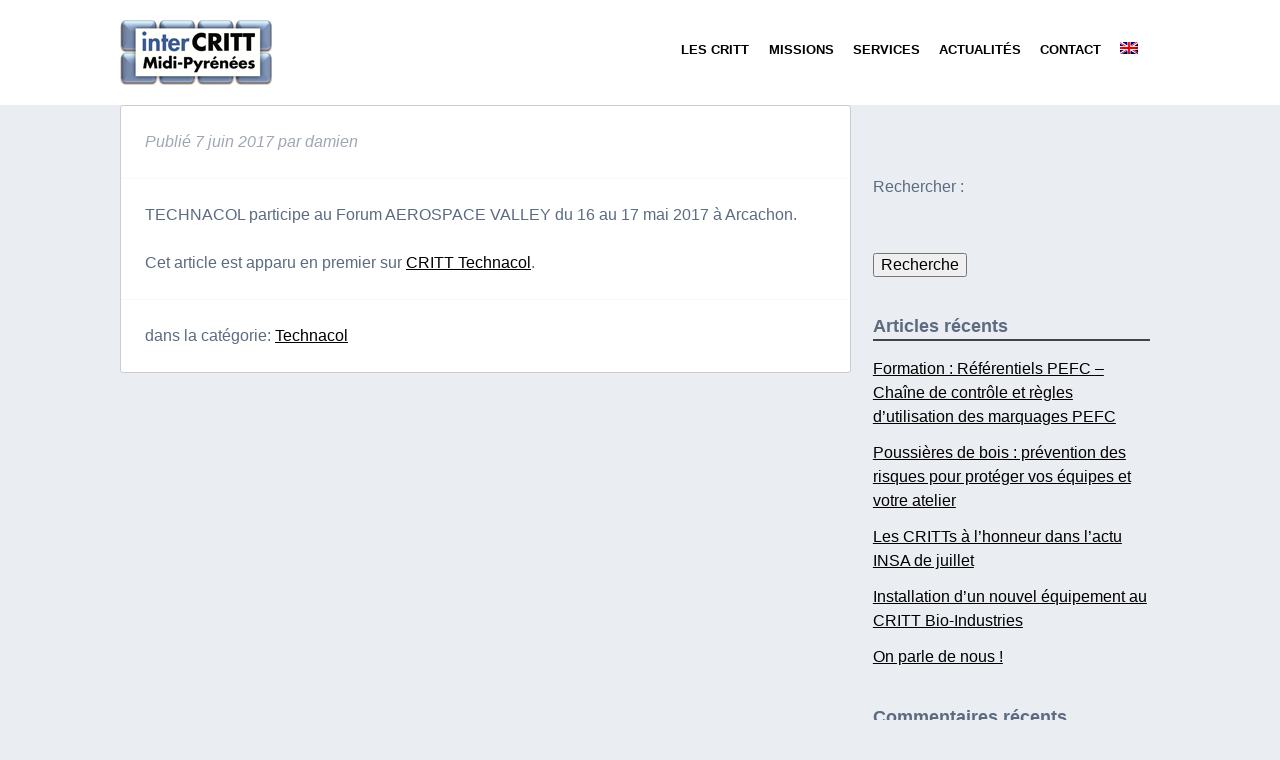

--- FILE ---
content_type: text/html; charset=UTF-8
request_url: https://www.critt.net/1040/
body_size: 6006
content:
<!doctype html>

<!--[if lt IE 7]><html lang="fr-FR" prefix="og: http://ogp.me/ns#" class="no-js lt-ie9 lt-ie8 lt-ie7"><![endif]-->
<!--[if (IE 7)&!(IEMobile)]><html lang="fr-FR" prefix="og: http://ogp.me/ns#" class="no-js lt-ie9 lt-ie8"><![endif]-->
<!--[if (IE 8)&!(IEMobile)]><html lang="fr-FR" prefix="og: http://ogp.me/ns#" class="no-js lt-ie9"><![endif]-->
<!--[if gt IE 8]><!--> <html lang="fr-FR" prefix="og: http://ogp.me/ns#" class="no-js"><!--<![endif]-->

	<head>
		<meta charset="utf-8">

				<meta http-equiv="X-UA-Compatible" content="IE=edge">

		<title>- Inter CRITT</title>

<link rel="stylesheet" href="https://www.critt.net/wordpress/wp-content/plugins/sitepress-multilingual-cms/res/css/language-selector.css?v=3.3.6" type="text/css" media="all" />

				<meta name="HandheldFriendly" content="True">
		<meta name="MobileOptimized" content="320">
		<meta name="viewport" content="width=device-width, initial-scale=1"/>

				<!--[if IE]>
			<link rel="shortcut icon" href="https://www.critt.net/wordpress/wp-content/themes/intercritt/favicon.ico">
		<![endif]-->
        <link rel="apple-touch-icon" sizes="57x57" href="https://www.critt.net/wordpress/wp-content/themes/intercritt/library/images/apple-touch-icon-57x57.png">
		<link rel="apple-touch-icon" sizes="60x60" href="https://www.critt.net/wordpress/wp-content/themes/intercritt/library/images/apple-touch-icon-60x60.png">
		<link rel="apple-touch-icon" sizes="72x72" href="https://www.critt.net/wordpress/wp-content/themes/intercritt/library/images/apple-touch-icon-72x72.png">
		<link rel="apple-touch-icon" sizes="76x76" href="https://www.critt.net/wordpress/wp-content/themes/intercritt/library/images/apple-touch-icon-76x76.png">
		<link rel="apple-touch-icon" sizes="114x114" href="https://www.critt.net/wordpress/wp-content/themes/intercritt/library/images/apple-touch-icon-114x114.png">
		<link rel="apple-touch-icon" sizes="120x120" href="https://www.critt.net/wordpress/wp-content/themes/intercritt/library/images/apple-touch-icon-120x120.png">
		<link rel="apple-touch-icon" sizes="144x144" href="https://www.critt.net/wordpress/wp-content/themes/intercritt/library/images/apple-touch-icon-144x144.png">
		<link rel="apple-touch-icon" sizes="152x152" href="https://www.critt.net/wordpress/wp-content/themes/intercritt/library/images/apple-touch-icon-152x152.png">
		<link rel="apple-touch-icon" sizes="180x180" href="https://www.critt.net/wordpress/wp-content/themes/intercritt/library/images/apple-touch-icon-180x180.png">
		<link rel="icon" type="image/png" href="https://www.critt.net/wordpress/wp-content/themes/intercritt/library/images/favicon-32x32.png" sizes="32x32">
		<link rel="icon" type="image/png" href="https://www.critt.net/wordpress/wp-content/themes/intercritt/library/images/favicon-194x194.png" sizes="194x194">
		<link rel="icon" type="image/png" href="https://www.critt.net/wordpress/wp-content/themes/intercritt/library/images/favicon-96x96.png" sizes="96x96">
		<link rel="icon" type="image/png" href="https://www.critt.net/wordpress/wp-content/themes/intercritt/library/images/android-chrome-192x192.png" sizes="192x192">
		<link rel="icon" type="image/png" href="https://www.critt.net/wordpress/wp-content/themes/intercritt/library/images/favicon-16x16.png" sizes="16x16">
		<link rel="manifest" href="https://www.critt.net/wordpress/wp-content/themes/intercritt/library/images/manifest.json">
		<meta name="msapplication-TileColor" content="#455b6b">
		<meta name="msapplication-TileImage" content="https://www.critt.net/wordpress/wp-content/themes/intercritt/library/images/mstile-144x144.png">
		<meta name="theme-color" content="#ffffff">
        <!--<link rel="stylesheet" href="//maxcdn.bootstrapcdn.com/font-awesome/4.3.0/css/font-awesome.min.css">-->

		<link rel="pingback" href="https://www.critt.net/wordpress/xmlrpc.php">

				
<!-- This site is optimized with the Yoast SEO plugin v3.1 - https://yoast.com/wordpress/plugins/seo/ -->
<link rel="canonical" href="https://www.critt.net/1040/" />
<meta property="og:locale" content="fr_FR" />
<meta property="og:type" content="article" />
<meta property="og:title" content="- Inter CRITT" />
<meta property="og:description" content="TECHNACOL participe au Forum AEROSPACE VALLEY du 16 au 17 mai 2017 &agrave; Arcachon. Cet article est apparu en premier sur CRITT Technacol." />
<meta property="og:url" content="https://www.critt.net/1040/" />
<meta property="og:site_name" content="Inter CRITT" />
<meta property="article:section" content="Technacol" />
<meta property="article:published_time" content="2017-06-07T03:01:21+00:00" />
<meta name="twitter:card" content="summary" />
<meta name="twitter:description" content="TECHNACOL participe au Forum AEROSPACE VALLEY du 16 au 17 mai 2017 &agrave; Arcachon. Cet article est apparu en premier sur CRITT Technacol." />
<meta name="twitter:title" content="- Inter CRITT" />
<!-- / Yoast SEO plugin. -->

<link rel='dns-prefetch' href='//fonts.googleapis.com' />
<link rel='dns-prefetch' href='//maxcdn.bootstrapcdn.com' />
<link rel='dns-prefetch' href='//s.w.org' />
<link rel="alternate" type="application/rss+xml" title="Inter CRITT &raquo; Flux" href="https://www.critt.net/feed/" />
<link rel="alternate" type="application/rss+xml" title="Inter CRITT &raquo; Flux des commentaires" href="https://www.critt.net/comments/feed/" />
		<script type="text/javascript">
			window._wpemojiSettings = {"baseUrl":"https:\/\/s.w.org\/images\/core\/emoji\/2.3\/72x72\/","ext":".png","svgUrl":"https:\/\/s.w.org\/images\/core\/emoji\/2.3\/svg\/","svgExt":".svg","source":{"concatemoji":"https:\/\/www.critt.net\/wordpress\/wp-includes\/js\/wp-emoji-release.min.js"}};
			!function(t,a,e){var r,i,n,o=a.createElement("canvas"),l=o.getContext&&o.getContext("2d");function c(t){var e=a.createElement("script");e.src=t,e.defer=e.type="text/javascript",a.getElementsByTagName("head")[0].appendChild(e)}for(n=Array("flag","emoji4"),e.supports={everything:!0,everythingExceptFlag:!0},i=0;i<n.length;i++)e.supports[n[i]]=function(t){var e,a=String.fromCharCode;if(!l||!l.fillText)return!1;switch(l.clearRect(0,0,o.width,o.height),l.textBaseline="top",l.font="600 32px Arial",t){case"flag":return(l.fillText(a(55356,56826,55356,56819),0,0),e=o.toDataURL(),l.clearRect(0,0,o.width,o.height),l.fillText(a(55356,56826,8203,55356,56819),0,0),e===o.toDataURL())?!1:(l.clearRect(0,0,o.width,o.height),l.fillText(a(55356,57332,56128,56423,56128,56418,56128,56421,56128,56430,56128,56423,56128,56447),0,0),e=o.toDataURL(),l.clearRect(0,0,o.width,o.height),l.fillText(a(55356,57332,8203,56128,56423,8203,56128,56418,8203,56128,56421,8203,56128,56430,8203,56128,56423,8203,56128,56447),0,0),e!==o.toDataURL());case"emoji4":return l.fillText(a(55358,56794,8205,9794,65039),0,0),e=o.toDataURL(),l.clearRect(0,0,o.width,o.height),l.fillText(a(55358,56794,8203,9794,65039),0,0),e!==o.toDataURL()}return!1}(n[i]),e.supports.everything=e.supports.everything&&e.supports[n[i]],"flag"!==n[i]&&(e.supports.everythingExceptFlag=e.supports.everythingExceptFlag&&e.supports[n[i]]);e.supports.everythingExceptFlag=e.supports.everythingExceptFlag&&!e.supports.flag,e.DOMReady=!1,e.readyCallback=function(){e.DOMReady=!0},e.supports.everything||(r=function(){e.readyCallback()},a.addEventListener?(a.addEventListener("DOMContentLoaded",r,!1),t.addEventListener("load",r,!1)):(t.attachEvent("onload",r),a.attachEvent("onreadystatechange",function(){"complete"===a.readyState&&e.readyCallback()})),(r=e.source||{}).concatemoji?c(r.concatemoji):r.wpemoji&&r.twemoji&&(c(r.twemoji),c(r.wpemoji)))}(window,document,window._wpemojiSettings);
		</script>
		<style type="text/css">
img.wp-smiley,
img.emoji {
	display: inline !important;
	border: none !important;
	box-shadow: none !important;
	height: 1em !important;
	width: 1em !important;
	margin: 0 .07em !important;
	vertical-align: -0.1em !important;
	background: none !important;
	padding: 0 !important;
}
</style>
<link rel='stylesheet' id='contact-form-7-css'  href='https://www.critt.net/wordpress/wp-content/plugins/contact-form-7/includes/css/styles.css' type='text/css' media='all' />
<link rel='stylesheet' id='googleFonts-css'  href='http://fonts.googleapis.com/css?family=Lato%3A400%2C700%2C400italic%2C700italic' type='text/css' media='all' />
<link rel='stylesheet' id='bones-stylesheet-css'  href='https://www.critt.net/wordpress/wp-content/themes/intercritt/library/css/style.css' type='text/css' media='all' />
<link rel='stylesheet' id='bones-styletab-css'  href='https://www.critt.net/wordpress/wp-content/themes/intercritt/library/css/style-tab.css' type='text/css' media='all' />
<link rel='stylesheet' id='bones-stylefont-css'  href='http://fonts.googleapis.com/css?family=Roboto%3A400%2C700%7CRoboto+Slab%3A400%2C300' type='text/css' media='all' />
<link rel='stylesheet' id='bones-stylefontawesome-css'  href='https://maxcdn.bootstrapcdn.com/font-awesome/4.4.0/css/font-awesome.min.css' type='text/css' media='all' />
<!--[if lt IE 9]>
<link rel='stylesheet' id='bones-ie-only-css'  href='https://www.critt.net/wordpress/wp-content/themes/intercritt/library/css/ie.css' type='text/css' media='all' />
<![endif]-->
<script type='text/javascript' src='https://www.critt.net/wordpress/wp-includes/js/jquery/jquery.js'></script>
<script type='text/javascript' src='https://www.critt.net/wordpress/wp-includes/js/jquery/jquery-migrate.min.js'></script>
<script type='text/javascript' src='https://www.critt.net/wordpress/wp-content/themes/intercritt/library/js/libs/modernizr.custom.min.js'></script>
<link rel='https://api.w.org/' href='https://www.critt.net/wp-json/' />
<link rel='shortlink' href='https://www.critt.net/?p=1040' />
<link rel="alternate" type="application/json+oembed" href="https://www.critt.net/wp-json/oembed/1.0/embed?url=https%3A%2F%2Fwww.critt.net%2F1040%2F" />
<link rel="alternate" type="text/xml+oembed" href="https://www.critt.net/wp-json/oembed/1.0/embed?url=https%3A%2F%2Fwww.critt.net%2F1040%2F&#038;format=xml" />
<meta name="generator" content="WPML ver:3.3.6 stt:1,4;" />
            <script type="text/javascript">
                function refreshCaptcha(ele){

                    var form = jQuery(ele).closest('form');
                    var form_id = jQuery(form).find(':input[name="_wpcf7"]').val();

                    jQuery.ajax({
                        url : 'https://www.critt.net/wordpress/wp-admin/admin-ajax.php',
                        data : {action : 'reload_ch_captcha', form_id : form_id},
                        type : 'post',
                        method : 'post',
                        dataType : 'json',
                        success : function(data){
                            jQuery.each(data.captcha, function(i, n) {
                                form.find(':input[name="_wpcf7_' + i + '"]').clearFields();
                                form.find('img.' + i+'-img').attr('src', n);
                            });
                        }
                    })
                }

                jQuery(document).ready(function(){
                    jQuery.fn.wpcf7RefillCaptcha = function(captcha) {
                        return this.each(function() {
                            var form = jQuery(this);
                            jQuery.each(captcha, function(i, n) {
                                form.find(':input[name="_wpcf7_' + i + '"]').clearFields();
                                form.find('img.' + i+'-img').attr('src', n);
                            });
                        });
                    };
                });
            </script> 
            		
				
	</head>

	<body class="post-template-default single single-post postid-1040 single-format-standard" itemscope itemtype="http://schema.org/WebPage">

		<div id="container">

			<header class="header" role="banner" itemscope itemtype="http://schema.org/WPHeader">

				<div id="inner-header" class="wrap cf">

										<div id="logo" class="h1 d-1of4 t-1of4 m-all" itemscope itemtype="http://schema.org/Organization"><a href="https://www.critt.net" rel="nofollow"><img src="https://www.critt.net/wordpress/wp-content/themes/intercritt/library/images/logo-intercritt.png" alt="Inter CRITT"></a></div>

										

					<nav role="navigation" class="d-3of4 t-3of4 m-all" itemscope itemtype="http://schema.org/SiteNavigationElement">
						<ul id="menu-menu-de-navigation" class="nav top-nav cf"><li id="menu-item-32" class="menu-item menu-item-type-custom menu-item-object-custom menu-item-32"><a href="#critt">Les CRITT</a></li>
<li id="menu-item-33" class="menu-item menu-item-type-custom menu-item-object-custom menu-item-33"><a href="#missions">Missions</a></li>
<li id="menu-item-34" class="menu-item menu-item-type-custom menu-item-object-custom menu-item-34"><a href="#services">Services</a></li>
<li id="menu-item-35" class="menu-item menu-item-type-custom menu-item-object-custom menu-item-35"><a href="#actualites">Actualités</a></li>
<li id="menu-item-36" class="menu-item menu-item-type-custom menu-item-object-custom menu-item-36"><a href="#contact">Contact</a></li>
<li id="menu-item-717" class="menu-item menu-item-type-custom menu-item-object-custom menu-item-717"><a href="http://www.critt.net/en"><img src="http://www.critt.net/wordpress/wp-content/plugins/sitepress-multilingual-cms/res/flags/en.png"></a></li>
</ul>
					</nav>

				</div>

			</header>

			<div id="content">

				<div id="inner-content" class="wrap cf">

					<main id="main" class="m-all t-2of3 d-5of7 cf" role="main" itemscope itemprop="mainContentOfPage" itemtype="http://schema.org/Blog">

						
							
              
              <article id="post-1040" class="cf post-1040 post type-post status-publish format-standard hentry category-critt-technacol" role="article" itemscope itemprop="blogPost" itemtype="http://schema.org/BlogPosting">

                <header class="article-header entry-header">

                  <h1 class="entry-title single-title" itemprop="headline" rel="bookmark"></h1>

                  <p class="byline entry-meta vcard">

                    Publié <time class="updated entry-time" datetime="2017-06-07" itemprop="datePublished">7 juin 2017</time> <span class="by">par</span> <span class="entry-author author" itemprop="author" itemscope itemptype="http://schema.org/Person">damien</span>
                  </p>

                </header> 
                <section class="entry-content cf" itemprop="articleBody">
                  <p>TECHNACOL participe au Forum AEROSPACE VALLEY du 16 au 17 mai 2017 &agrave; Arcachon.</p>
<div></div>
<p>Cet article <a rel="nofollow" href="http://technacol.critt.net/18183-2/"></a> est apparu en premier sur <a rel="nofollow" href="http://technacol.critt.net/">CRITT Technacol</a>.</p>
                </section> 
                <footer class="article-footer">

                  dans la catégorie: <a href="https://www.critt.net/category/critt-technacol/" rel="category tag">Technacol</a>
                  
                </footer> 
                
              </article> 
						
						
					</main>

									<div id="sidebar1" class="sidebar m-all t-1of3 d-2of7 last-col cf" role="complementary">

					
						<div id="search-2" class="widget widget_search"><form role="search" method="get" id="searchform" class="searchform" action="https://www.critt.net/">
    <div>
        <label for="s" class="screen-reader-text">Rechercher :</label>
        <input type="search" id="s" name="s" value="" />

        <button type="submit" id="searchsubmit" >Recherche</button>
    </div>
<input type='hidden' name='lang' value='fr' /></form></div>		<div id="recent-posts-2" class="widget widget_recent_entries">		<h4 class="widgettitle">Articles récents</h4>		<ul>
					<li>
				<a href="https://www.critt.net/formation-referentiels-pefc-chaine-de-controle-et-regles-dutilisation-des-marquages-pefc/">Formation : Référentiels PEFC – Chaîne de contrôle et règles d’utilisation des marquages PEFC</a>
						</li>
					<li>
				<a href="https://www.critt.net/poussieres-de-bois-prevention-des-risques-pour-proteger-vos-equipes-et-votre-atelier/">Poussières de bois : prévention des risques pour protéger vos équipes et votre atelier</a>
						</li>
					<li>
				<a href="https://www.critt.net/les-critts-a-lhonneur-dans-lactu-insa-de-juillet/">Les CRITTs à l’honneur dans l’actu INSA de juillet</a>
						</li>
					<li>
				<a href="https://www.critt.net/installation-dun-nouvel-equipement-au-critt-bio-industries/">Installation d’un nouvel équipement au CRITT Bio-Industries</a>
						</li>
					<li>
				<a href="https://www.critt.net/on-parle-de-nous/">On parle de nous !</a>
						</li>
				</ul>
		</div>		<div id="recent-comments-2" class="widget widget_recent_comments"><h4 class="widgettitle">Commentaires récents</h4><ul id="recentcomments"></ul></div><div id="archives-2" class="widget widget_archive"><h4 class="widgettitle">Archives</h4>		<ul>
			<li><a href='https://www.critt.net/2025/10/'>octobre 2025</a></li>
	<li><a href='https://www.critt.net/2025/08/'>août 2025</a></li>
	<li><a href='https://www.critt.net/2025/05/'>mai 2025</a></li>
	<li><a href='https://www.critt.net/2025/04/'>avril 2025</a></li>
	<li><a href='https://www.critt.net/2025/03/'>mars 2025</a></li>
	<li><a href='https://www.critt.net/2025/02/'>février 2025</a></li>
	<li><a href='https://www.critt.net/2024/10/'>octobre 2024</a></li>
	<li><a href='https://www.critt.net/2024/07/'>juillet 2024</a></li>
	<li><a href='https://www.critt.net/2024/05/'>mai 2024</a></li>
	<li><a href='https://www.critt.net/2024/04/'>avril 2024</a></li>
	<li><a href='https://www.critt.net/2024/03/'>mars 2024</a></li>
	<li><a href='https://www.critt.net/2024/02/'>février 2024</a></li>
	<li><a href='https://www.critt.net/2024/01/'>janvier 2024</a></li>
	<li><a href='https://www.critt.net/2023/07/'>juillet 2023</a></li>
	<li><a href='https://www.critt.net/2023/06/'>juin 2023</a></li>
	<li><a href='https://www.critt.net/2023/05/'>mai 2023</a></li>
	<li><a href='https://www.critt.net/2023/03/'>mars 2023</a></li>
	<li><a href='https://www.critt.net/2023/02/'>février 2023</a></li>
	<li><a href='https://www.critt.net/2023/01/'>janvier 2023</a></li>
	<li><a href='https://www.critt.net/2022/12/'>décembre 2022</a></li>
	<li><a href='https://www.critt.net/2022/10/'>octobre 2022</a></li>
	<li><a href='https://www.critt.net/2022/09/'>septembre 2022</a></li>
	<li><a href='https://www.critt.net/2022/07/'>juillet 2022</a></li>
	<li><a href='https://www.critt.net/2022/05/'>mai 2022</a></li>
	<li><a href='https://www.critt.net/2022/04/'>avril 2022</a></li>
	<li><a href='https://www.critt.net/2022/03/'>mars 2022</a></li>
	<li><a href='https://www.critt.net/2022/02/'>février 2022</a></li>
	<li><a href='https://www.critt.net/2022/01/'>janvier 2022</a></li>
	<li><a href='https://www.critt.net/2021/12/'>décembre 2021</a></li>
	<li><a href='https://www.critt.net/2021/11/'>novembre 2021</a></li>
	<li><a href='https://www.critt.net/2021/10/'>octobre 2021</a></li>
	<li><a href='https://www.critt.net/2021/09/'>septembre 2021</a></li>
	<li><a href='https://www.critt.net/2021/07/'>juillet 2021</a></li>
	<li><a href='https://www.critt.net/2021/06/'>juin 2021</a></li>
	<li><a href='https://www.critt.net/2021/03/'>mars 2021</a></li>
	<li><a href='https://www.critt.net/2021/02/'>février 2021</a></li>
	<li><a href='https://www.critt.net/2021/01/'>janvier 2021</a></li>
	<li><a href='https://www.critt.net/2020/10/'>octobre 2020</a></li>
	<li><a href='https://www.critt.net/2020/09/'>septembre 2020</a></li>
	<li><a href='https://www.critt.net/2020/07/'>juillet 2020</a></li>
	<li><a href='https://www.critt.net/2020/06/'>juin 2020</a></li>
	<li><a href='https://www.critt.net/2020/05/'>mai 2020</a></li>
	<li><a href='https://www.critt.net/2020/04/'>avril 2020</a></li>
	<li><a href='https://www.critt.net/2020/03/'>mars 2020</a></li>
	<li><a href='https://www.critt.net/2020/02/'>février 2020</a></li>
	<li><a href='https://www.critt.net/2020/01/'>janvier 2020</a></li>
	<li><a href='https://www.critt.net/2019/12/'>décembre 2019</a></li>
	<li><a href='https://www.critt.net/2019/11/'>novembre 2019</a></li>
	<li><a href='https://www.critt.net/2019/10/'>octobre 2019</a></li>
	<li><a href='https://www.critt.net/2019/09/'>septembre 2019</a></li>
	<li><a href='https://www.critt.net/2019/08/'>août 2019</a></li>
	<li><a href='https://www.critt.net/2019/07/'>juillet 2019</a></li>
	<li><a href='https://www.critt.net/2019/06/'>juin 2019</a></li>
	<li><a href='https://www.critt.net/2019/05/'>mai 2019</a></li>
	<li><a href='https://www.critt.net/2019/04/'>avril 2019</a></li>
	<li><a href='https://www.critt.net/2019/03/'>mars 2019</a></li>
	<li><a href='https://www.critt.net/2019/02/'>février 2019</a></li>
	<li><a href='https://www.critt.net/2019/01/'>janvier 2019</a></li>
	<li><a href='https://www.critt.net/2018/12/'>décembre 2018</a></li>
	<li><a href='https://www.critt.net/2018/11/'>novembre 2018</a></li>
	<li><a href='https://www.critt.net/2018/10/'>octobre 2018</a></li>
	<li><a href='https://www.critt.net/2018/09/'>septembre 2018</a></li>
	<li><a href='https://www.critt.net/2018/07/'>juillet 2018</a></li>
	<li><a href='https://www.critt.net/2018/06/'>juin 2018</a></li>
	<li><a href='https://www.critt.net/2018/05/'>mai 2018</a></li>
	<li><a href='https://www.critt.net/2018/04/'>avril 2018</a></li>
	<li><a href='https://www.critt.net/2018/03/'>mars 2018</a></li>
	<li><a href='https://www.critt.net/2018/02/'>février 2018</a></li>
	<li><a href='https://www.critt.net/2018/01/'>janvier 2018</a></li>
	<li><a href='https://www.critt.net/2017/12/'>décembre 2017</a></li>
	<li><a href='https://www.critt.net/2017/10/'>octobre 2017</a></li>
	<li><a href='https://www.critt.net/2017/09/'>septembre 2017</a></li>
	<li><a href='https://www.critt.net/2017/08/'>août 2017</a></li>
	<li><a href='https://www.critt.net/2017/07/'>juillet 2017</a></li>
	<li><a href='https://www.critt.net/2017/06/'>juin 2017</a></li>
	<li><a href='https://www.critt.net/2017/05/'>mai 2017</a></li>
	<li><a href='https://www.critt.net/2017/04/'>avril 2017</a></li>
	<li><a href='https://www.critt.net/2017/03/'>mars 2017</a></li>
	<li><a href='https://www.critt.net/2017/02/'>février 2017</a></li>
	<li><a href='https://www.critt.net/2017/01/'>janvier 2017</a></li>
	<li><a href='https://www.critt.net/2016/12/'>décembre 2016</a></li>
	<li><a href='https://www.critt.net/2016/11/'>novembre 2016</a></li>
	<li><a href='https://www.critt.net/2016/10/'>octobre 2016</a></li>
	<li><a href='https://www.critt.net/2016/09/'>septembre 2016</a></li>
	<li><a href='https://www.critt.net/2016/08/'>août 2016</a></li>
	<li><a href='https://www.critt.net/2016/07/'>juillet 2016</a></li>
	<li><a href='https://www.critt.net/2016/06/'>juin 2016</a></li>
	<li><a href='https://www.critt.net/2016/04/'>avril 2016</a></li>
	<li><a href='https://www.critt.net/2016/03/'>mars 2016</a></li>
	<li><a href='https://www.critt.net/2016/02/'>février 2016</a></li>
	<li><a href='https://www.critt.net/2016/01/'>janvier 2016</a></li>
	<li><a href='https://www.critt.net/2015/06/'>juin 2015</a></li>
		</ul>
		</div><div id="categories-2" class="widget widget_categories"><h4 class="widgettitle">Catégories</h4>		<ul>
	<li class="cat-item cat-item-9"><a href="https://www.critt.net/category/critt-agro-alimentaire/" >Agro Alimentaire</a>
</li>
	<li class="cat-item cat-item-6"><a href="https://www.critt.net/category/critt-bio-industries/" >Bio-Industries</a>
</li>
	<li class="cat-item cat-item-2"><a href="https://www.critt.net/category/critt-bois/" >Bois</a>
</li>
	<li class="cat-item cat-item-10"><a href="https://www.critt.net/category/critt-agro-ressources/" >CATAR</a>
</li>
	<li class="cat-item cat-item-13"><a href="https://www.critt.net/category/critt-genie-des-procedes/" >Génie des Procédés</a>
</li>
	<li class="cat-item cat-item-1"><a href="https://www.critt.net/category/inter-critt/" >Inter CRITT</a>
</li>
	<li class="cat-item cat-item-28"><a href="https://www.critt.net/category/critt-mecanique-composite/" >Mécanique Composite</a>
</li>
	<li class="cat-item cat-item-12"><a href="https://www.critt.net/category/critt-technacol/" >Technacol</a>
</li>
		</ul>
</div><div id="meta-2" class="widget widget_meta"><h4 class="widgettitle">Méta</h4>			<ul>
						<li><a rel="nofollow" href="https://www.critt.net/wordpress/wp-login.php">Connexion</a></li>
			<li><a href="https://www.critt.net/feed/">Flux <abbr title="Really Simple Syndication">RSS</abbr> des articles</a></li>
			<li><a href="https://www.critt.net/comments/feed/"><abbr title="Really Simple Syndication">RSS</abbr> des commentaires</a></li>
			<li><a href="https://wpfr.net" title="Propulsé par WordPress, plate-forme de publication personnelle sémantique de pointe.">Site de WordPress-FR</a></li>			</ul>
			</div>
					
				</div>

				</div>

			</div>

			<footer class="footer" role="contentinfo" itemscope itemtype="http://schema.org/WPFooter">

				<div id="inner-footer" class="wrap cf">

					<nav role="navigation">
						<div class="footer-links cf"><ul id="menu-menu-footer" class="nav footer-nav cf"><li id="menu-item-575" class="menu-item menu-item-type-custom menu-item-object-custom menu-item-575"><a href="http://www.blackpaper.fr">Graphisme et développement du site internet : Agence Blackpaper</a></li>
<li id="menu-item-138" class="menu-item menu-item-type-post_type menu-item-object-page menu-item-138"><a href="https://www.critt.net/mentions-legales/">Mentions légales</a></li>
</ul></div>					</nav>

					<p class="source-org copyright">&copy; 2026 Inter CRITT.</p>

				</div>

			</footer>

		</div>

				<script type='text/javascript' src='https://www.critt.net/wordpress/wp-content/plugins/contact-form-7/includes/js/jquery.form.min.js'></script>
<script type='text/javascript'>
/* <![CDATA[ */
var _wpcf7 = {"loaderUrl":"https:\/\/www.critt.net\/wordpress\/wp-content\/plugins\/contact-form-7\/images\/ajax-loader.gif","recaptchaEmpty":"Please verify that you are not a robot.","sending":"Envoi en cours ..."};
/* ]]> */
</script>
<script type='text/javascript' src='https://www.critt.net/wordpress/wp-content/plugins/contact-form-7/includes/js/scripts.js'></script>
<script type='text/javascript' src='https://www.critt.net/wordpress/wp-content/themes/intercritt/library/js/libs/zepto.js'></script>
<script type='text/javascript' src='https://www.critt.net/wordpress/wp-content/themes/intercritt/library/js/libs/main-tab.js'></script>
<script type='text/javascript' src='https://www.critt.net/wordpress/wp-content/themes/intercritt/library/js/libs/parallax.min.js'></script>
<script type='text/javascript' src='https://www.critt.net/wordpress/wp-content/themes/intercritt/library/js/libs/jquery.waterfall.js'></script>
<script type='text/javascript' src='https://www.critt.net/wordpress/wp-content/themes/intercritt/library/js/scripts.js'></script>
<script type='text/javascript' src='https://www.critt.net/wordpress/wp-includes/js/wp-embed.min.js'></script>
<script type='text/javascript'>
/* <![CDATA[ */
var icl_vars = {"current_language":"fr","icl_home":"http:\/\/www.critt.net\/","ajax_url":"https:\/\/www.critt.net\/wordpress\/wp-admin\/admin-ajax.php","url_type":"1"};
/* ]]> */
</script>
<script type='text/javascript' src='https://www.critt.net/wordpress/wp-content/plugins/sitepress-multilingual-cms/res/js/sitepress.js'></script>

	</body>

</html> <!-- end of site. what a ride! -->


--- FILE ---
content_type: text/css
request_url: https://www.critt.net/wordpress/wp-content/themes/intercritt/library/css/style-tab.css
body_size: 1594
content:


.cd-tabs {
  position: relative;
  width: 100%;
  margin: 0;
}
.cd-tabs:after {
  content: "";
  display: table;
  clear: both;
}
.cd-tabs::after {
  /* subtle gradient layer on top right - to indicate it's possible to scroll */
  position: absolute;
  top: 0;
  right: 0;
  height: 60px;
  width: 50px;
  z-index: 1;
  pointer-events: none;
  background: -webkit-linear-gradient( right , #f8f7ee, rgba(248, 247, 238, 0));
  background: linear-gradient(to left, #f8f7ee, rgba(248, 247, 238, 0));
  visibility: visible;
  opacity: 1;
  -webkit-transition: opacity .3s 0s, visibility 0s 0s;
  -moz-transition: opacity .3s 0s, visibility 0s 0s;
  transition: opacity .3s 0s, visibility 0s 0s;
}
.no-cssgradients .cd-tabs::after {
  display: none;
}
.cd-tabs.is-ended::after {
  /* class added in jQuery - remove the gradient layer when it's no longer possible to scroll */
  visibility: hidden;
  opacity: 0;
  -webkit-transition: opacity .3s 0s, visibility 0s .3s;
  -moz-transition: opacity .3s 0s, visibility 0s .3s;
  transition: opacity .3s 0s, visibility 0s .3s;
}
.cd-tabs nav {
  overflow: auto;
  -webkit-overflow-scrolling: touch;
  background: #f8f7ee;
}
@media only screen and (min-width: 768px) {
  /*.cd-tabs::after {
    display: none;
  }
  .cd-tabs nav {
    position: absolute;
    top: 0;
    left: 0;
    height: 100%;
    z-index: 1;
  }
  .cd-tabs nav {
    position: relative;
    float: none;
    background: transparent;
    box-shadow: none;
  }
}
@media only screen and (min-width: 960px) {*/
  .cd-tabs nav {
    position: relative;
    float: none;
    background: transparent;
    box-shadow: none;
  }
}

.cd-tabs-navigation {
  width: 360px;
  margin:0;
  padding:0;
}

.cd-tabs-navigation li:hover {
    background: #4F5053;
}
.cd-tabs-navigation:after {
  content: "";
  display: table;
  clear: both;
}
.cd-tabs-navigation li {
  float: left;
}
.cd-tabs-navigation a {
  position: relative;
  display: block;
  height: 60px;
  width: 60px;
  text-align: center;
  font-size: 12px;
  font-size: 0.75rem;
  -webkit-font-smoothing: antialiased;
  -moz-osx-font-smoothing: grayscale;
  font-weight: 700;
  color: #ffffff;
  padding-top: 34px;
  border-bottom:5px solid #fff;
}
.no-touch .cd-tabs-navigation a:hover {
  color: #ffffff;
}
.cd-tabs-navigation a.selected {
  background:#3c3d41;
  color: #ffffff;
}


/*.cd-tabs-navigation a::before {
  icons
  position: absolute;
  top: 12px;
  left: 50%;
  margin-left: -10px;
  display: inline-block;
  height: 20px;
  width: 20px;
  background-image: url("../img/vicons.svg");
  background-repeat: no-repeat;
}
.cd-tabs-navigation a[data-content='inbox']::before {
  background-position: 0 0;
}
.cd-tabs-navigation a[data-content='new']::before {
  background-position: -20px 0;
}
.cd-tabs-navigation a[data-content='gallery']::before {
  background-position: -40px 0;
}
.cd-tabs-navigation a[data-content='store']::before {
  background-position: -60px 0;
}
.cd-tabs-navigation a[data-content='settings']::before {
  background-position: -80px 0;
}
.cd-tabs-navigation a[data-content='trash']::before {
  background-position: -100px 0;
}
.cd-tabs-navigation a[data-content='inbox'].selected::before {
  background-position: 0 -20px;
}
.cd-tabs-navigation a[data-content='new'].selected::before {
  background-position: -20px -20px;
}
.cd-tabs-navigation a[data-content='gallery'].selected::before {
  background-position: -40px -20px;
}
.cd-tabs-navigation a[data-content='store'].selected::before {
  background-position: -60px -20px;
}
.cd-tabs-navigation a[data-content='settings'].selected::before {
  background-position: -80px -20px;
}
.cd-tabs-navigation a[data-content='trash'].selected::before {
  background-position: -100px -20px;
}*/
@media only screen and (min-width: 768px) {
/*  .cd-tabs-navigation {
    width: 80px;
    float: left;
  }
  .cd-tabs-navigation a {
    height: 80px;
    width: 80px;
  }
  .cd-tabs-navigation a.selected {
  }
  .cd-tabs-navigation a::before {
    top: 22px;
  }
}
@media only screen and (min-width: 960px) {*/
  .cd-tabs-navigation {
    /* tabbed on top on big devices */
    width: 100%;
    background-color: #70737a;
	background: #70737a; /* Old browsers */
	background: -moz-linear-gradient(top,  #70737a 0%, #525459 100%); /* FF3.6+ */
	background: -webkit-gradient(linear, left top, left bottom, color-stop(0%,#70737a), color-stop(100%,#525459)); /* Chrome,Safari4+ */
	background: -webkit-linear-gradient(top,  #70737a 0%,#525459 100%); /* Chrome10+,Safari5.1+ */
	background: -o-linear-gradient(top,  #70737a 0%,#525459 100%); /* Opera 11.10+ */
	background: -ms-linear-gradient(top,  #70737a 0%,#525459 100%); /* IE10+ */
	background: linear-gradient(to bottom,  #70737a 0%,#525459 100%); /* W3C */
	filter: progid:DXImageTransform.Microsoft.gradient( startColorstr='#70737a', endColorstr='#525459',GradientType=0 ); /* IE6-9 */
  }
  .cd-tabs-navigation li {
	width:12.5%;
	padding:0;
	display:table;
  }
  .cd-tabs-navigation a {
    height: 60px;
    line-height: 1.2em;
    width: auto;
    text-align: center;
    font-size: 14px;
    font-size: 0.875rem;
    padding: 0;
	margin:0;
	display:table-cell;
	vertical-align:middle;
	font-family: 'Roboto Slab', serif; font-weight:bold; text-transform:uppercase;
	text-decoration:none;
  }
  .cd-tabs-navigation a.selected {
	  background:#3c3d41;
  }
  
}

.cd-tabs-content {
  background: #3c3d41;
}
.cd-tabs-content li {
  display: none;
  padding: 1.4em 1em;
  font-size: 12px;
  font-size: 0.750rem;
}
.cd-tabs-content li.selected {
  display: block;
  -webkit-animation: cd-fade-in 0.5s;
  -moz-animation: cd-fade-in 0.5s;
  animation: cd-fade-in 0.5s;
}
.cd-tabs-content li p {
  font-size: 14px;
  font-size: 0.875rem;
  line-height: 1.6;
  color: #8493bf;
  margin-bottom: 2em;
}
@media only screen and (min-width: 768px) {
  .cd-tabs-content {
    /*min-height: 480px;*/
  }
  .cd-tabs-content li {
    padding: 2em 0;
  }
  .cd-tabs-navigation a {
    font-size: 10px;
    font-size: 0.618rem;
  }
}
@media only screen and (min-width: 960px) {
  .cd-tabs-content {
    min-height: 0;
  }
  .cd-tabs-content li {
    font-size: 16px;
    font-size: 1rem;
    padding: 3em 0;
  }
  .cd-tabs-content li p {
    font-size: 16px;
    font-size: 1rem;
  }
  .cd-tabs-navigation a {
    font-size: 11px;
    font-size: 0.680rem;
  }
}
@media only screen and (min-width: 1070px) {
  .cd-tabs-navigation a {
    font-size: 14px;
    font-size: 0.875rem;
  }
}

@-webkit-keyframes cd-fade-in {
  0% {
    opacity: 0;
  }
  100% {
    opacity: 1;
  }
}
@-moz-keyframes cd-fade-in {
  0% {
    opacity: 0;
  }
  100% {
    opacity: 1;
  }
}
@keyframes cd-fade-in {
  0% {
    opacity: 0;
  }
  100% {
    opacity: 1;
  }
}


--- FILE ---
content_type: application/javascript
request_url: https://www.critt.net/wordpress/wp-content/themes/intercritt/library/js/scripts.js
body_size: 2475
content:
/*
 * Bones Scripts File
 * Author: Eddie Machado
 *
 * This file should contain any js scripts you want to add to the site.
 * Instead of calling it in the header or throwing it inside wp_head()
 * this file will be called automatically in the footer so as not to
 * slow the page load.
 *
 * There are a lot of example functions and tools in here. If you don't
 * need any of it, just remove it. They are meant to be helpers and are
 * not required. It's your world baby, you can do whatever you want.
*/


/*
 * Get Viewport Dimensions
 * returns object with viewport dimensions to match css in width and height properties
 * ( source: http://andylangton.co.uk/blog/development/get-viewport-size-width-and-height-javascript )
*/
function updateViewportDimensions() {
	var w=window,d=document,e=d.documentElement,g=d.getElementsByTagName('body')[0],x=w.innerWidth||e.clientWidth||g.clientWidth,y=w.innerHeight||e.clientHeight||g.clientHeight;
	return { width:x,height:y };
}
// setting the viewport width
var viewport = updateViewportDimensions();


/*
 * Throttle Resize-triggered Events
 * Wrap your actions in this function to throttle the frequency of firing them off, for better performance, esp. on mobile.
 * ( source: http://stackoverflow.com/questions/2854407/javascript-jquery-window-resize-how-to-fire-after-the-resize-is-completed )
*/
var waitForFinalEvent = (function () {
	var timers = {};
	return function (callback, ms, uniqueId) {
		if (!uniqueId) { uniqueId = "Don't call this twice without a uniqueId"; }
		if (timers[uniqueId]) { clearTimeout (timers[uniqueId]); }
		timers[uniqueId] = setTimeout(callback, ms);
	};
})();

// how long to wait before deciding the resize has stopped, in ms. Around 50-100 should work ok.
var timeToWaitForLast = 100;


/*
 * Here's an example so you can see how we're using the above function
 *
 * This is commented out so it won't work, but you can copy it and
 * remove the comments.
 *
 *
 *
 * If we want to only do it on a certain page, we can setup checks so we do it
 * as efficient as possible.
 *
 * if( typeof is_home === "undefined" ) var is_home = $('body').hasClass('home');
 *
 * This once checks to see if you're on the home page based on the body class
 * We can then use that check to perform actions on the home page only
 *
 * When the window is resized, we perform this function
 * $(window).resize(function () {
 *
 *    // if we're on the home page, we wait the set amount (in function above) then fire the function
 *    if( is_home ) { waitForFinalEvent( function() {
 *
 *	// update the viewport, in case the window size has changed
 *	viewport = updateViewportDimensions();
 *
 *      // if we're above or equal to 768 fire this off
 *      if( viewport.width >= 768 ) {
 *        console.log('On home page and window sized to 768 width or more.');
 *      } else {
 *        // otherwise, let's do this instead
 *        console.log('Not on home page, or window sized to less than 768.');
 *      }
 *
 *    }, timeToWaitForLast, "your-function-identifier-string"); }
 * });
 *
 * Pretty cool huh? You can create functions like this to conditionally load
 * content and other stuff dependent on the viewport.
 * Remember that mobile devices and javascript aren't the best of friends.
 * Keep it light and always make sure the larger viewports are doing the heavy lifting.
 *
*/

/*
 * We're going to swap out the gravatars.
 * In the functions.php file, you can see we're not loading the gravatar
 * images on mobile to save bandwidth. Once we hit an acceptable viewport
 * then we can swap out those images since they are located in a data attribute.
*/
function loadGravatars() {
  // set the viewport using the function above
  viewport = updateViewportDimensions();
  // if the viewport is tablet or larger, we load in the gravatars
  if (viewport.width >= 768) {
  jQuery('.comment img[data-gravatar]').each(function(){
    jQuery(this).attr('src',jQuery(this).attr('data-gravatar'));
  });
	}
} // end function


/*
 * Put all your regular jQuery in here.
*/
jQuery(document).ready(function($) {

  /*
   * Let's fire off the gravatar function
   * You can remove this if you don't need it
  */
  loadGravatars();


}); /* end of as page load scripts */

/*
 * Déplacement des Tab CRITT
*/
jQuery(document).ready(function($) {

  jQuery('.cd-tabs-navigation li a').on('click',function(){ 
  	var dest = $('#bloc-critt'); // Page cible
	var speed = 750; // Durée de l'animation (en ms)
	$('html, body').animate( { scrollTop: $(dest).offset().top-0 }, speed ); // Go
	return true; 
  });

    

});

/*
 * ScrollTo du menu
*/
jQuery(document).ready(function($) {

  jQuery('nav ul.nav li a, a.scrollto').on('click',function(){ 
  	// var hash = window.location.hash;
  	var hash = $(this).attr('href');
  	hash = hash.replace("#","");
  	var dest = $('#bloc-'+hash); // Page cible
	var speed = 750; // Durée de l'animation (en ms)
	$('html, body').animate( { scrollTop: $(dest).offset().top-0 }, speed ); // Go
	return true; 
  });

    

});




/*
 * Gestion du menu mobile CRITT
*/
jQuery(document).ready(function($) {

  jQuery(".accordion-container").slideUp();
  jQuery(".accordion a.accordion-nav").click(
  	function(){
		var targetnav = '.'+$(this).attr('data-content');
		$(".accordion-container").slideUp();
		//alert(".accordion-container"+targetnav);
		$(targetnav).slideDown();
		return false;
	}
  );


}); 



/*
 * Gestion du placeholder Tabs CRITT
*/
jQuery(document).ready(function($) {

  jQuery(".cd-tabs-navigation a").click(
  	function(){
		$(".tab-placeholder").slideUp(500);
		return false;
	}
  );
  
  jQuery(".tab-placeholder a").click(
  function(){
		var targetnav = $(this).attr('data-content');
		$(".cd-tabs-navigation a[data-content="+targetnav+"]").trigger('click');
		$(".tab-placeholder").slideUp(500);
		return false;
	}
  );


}); 

/*
 * gestion des adresses mail
*/

jQuery(document).ready(function() {
 jQuery('a[href^="mailto:"]').each(function() {
  this.href = this.href.replace('(at)', '@').replace(/\(point\)/g, '.');
  // Remove this line if you don't want to set the email address as link text:
  this.innerHTML = this.href.replace('mailto:', '');
 });
});

/*
 * Génération de la maçonerie
*/
jQuery(document).ready(function($) {

  jQuery(window).load(function() {
  	jQuery(window).delay( 100 ).trigger('resize'); 
  }
  )

});

/* end of as page load scripts */
